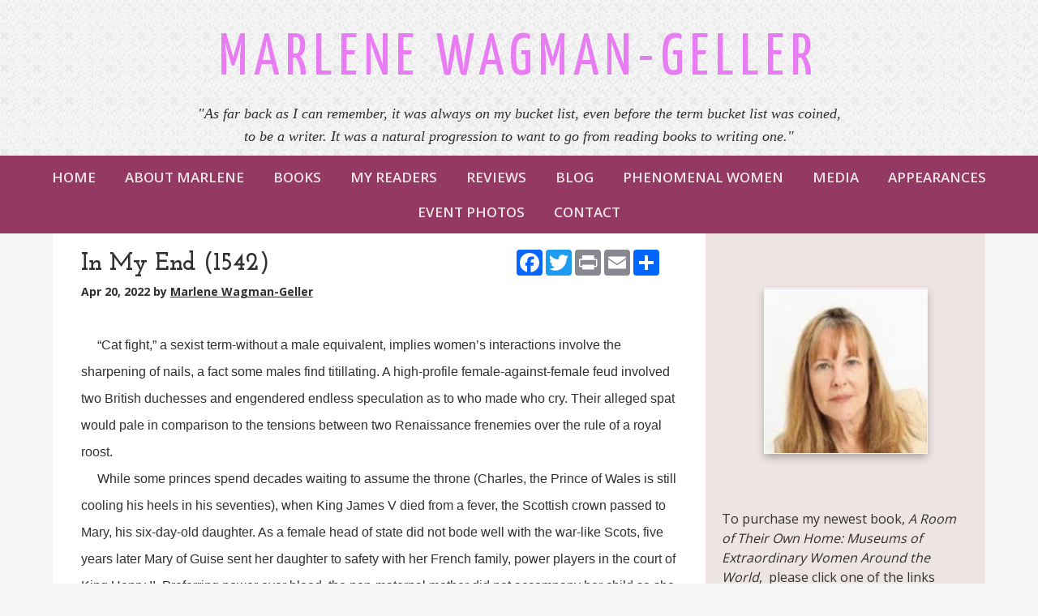

--- FILE ---
content_type: text/html; charset=UTF-8
request_url: https://marlenewagmangeller.com/blog/in-my-end-1542
body_size: 13505
content:
<!DOCTYPE html>
<html>
<head>
<meta charset="UTF-8" />
	<title>In My End (1542) - Marlene Wagman-Geller</title>
	<link href="https://fonts.googleapis.com/css?family=Oswald|Open+Sans:400,600,700,800" rel="stylesheet"> 
	<meta http-equiv="Content-Type" content="text/html; charset=utf-8" />
    <meta name="viewport" content="width=device-width, initial-scale=1">
	<base href="https://marlenewagmangeller.com/blog_article.php"><script  src="https://ajax.googleapis.com/ajax/libs/mootools/1.6.0/mootools.min.js"></script><script  type="text/javascript" src="js/mootools-more.js"></script>
		<script defer type="text/javascript" src="js/formcheck-en.js"></script>
		<script defer type="text/javascript" src="js/formcheck.js"></script>
		<script defer type="text/javascript" src="js/cafe.js"></script>
	<script defer src="/webassist/plugins/side_menu/menu.js"></script>
    <script>
	var doDebug = false;
		</script>

	

	

	<meta name="robots" content="index,follow" />
	<meta name="googlebot" content="index,follow" />
	<meta name="description" content="" />
	<meta name="keywords" content="" />
  <meta property="og:title" content="In My End (1542)" />
  <meta property="og:description" content="&nbsp;    &nbsp;&nbsp;&nbsp;&nbsp; &ldquo;Cat fight,&rdquo; a sexist term-without a male equivalent, implies women&rsquo;s interactions involve the sharpening of nails, a fact some males find titillating. A high-profile female-against-female feud involved two British duchesses and engendered endless" />
    <meta property="og:image" content="https://marlenewagmangeller.com/images/marlenewagmangeller/Mary-Queen-of-Scots-56459065-56aa24ee5f9b58b7d000fc28.jpeg" />
    <style>
    #blog_contents {
      margin-top: 15px;
    }
  </style>
	
	<link id="main-css" href="themes/marlenewagmangeller/violet 5/css/main.css?ts=1653701667" rel="stylesheet" /><script type="text/javascript">
  var _gaq = _gaq || [];
  _gaq.push(['_setAccount', 'UA-99971509-1']);
  _gaq.push(['_setDomainName', 'marlenewagmangeller.com']);
  _gaq.push(['_trackPageview']);


  (function() {
    var ga = document.createElement('script'); ga.type = 'text/javascript'; ga.async = true;
    ga.src = ('https:' == document.location.protocol ? 'https://ssl' : 'http://www') + '.google-analytics.com/ga.js';
    var s = document.getElementsByTagName('script')[0]; s.parentNode.insertBefore(ga, s);
  })();
</script>
<style type="text/css" media="screen">
#top-search { display: none !important; }
</style>
	<link rel="shortcut icon" href="/favicon.ico" />





<style>/* CSS Document */
#phoneMenu {
  display: none;
  padding: 5px 5px 0 0;
  text-align: center;
  cursor: pointer;
}

.removeLink {
  display: none;
  font-size: smaller;	
}

/*
Media Queries
---------------------------------------------------------------------------------------------------- */

@media only screen and (max-width: 1150px) {
	
	.main-container,
	.header,
	.main-navigation,
	.footer,
	.main-content {
		max-width: 1000px;
	}

/*	#sidebar {
		width: 250px;
	}

	#page {
		width: 635px;
	}*/

}

@media only screen and (max-width: 1000px) {
	
	.main-container,
	.header,
	.main-navigation,
	.footer,
	.main-content {
		max-width: 100%;
	}

/*  #sidebar {
    width: 235px;
  }

  #page {
    width: 605px;
  }*/

	.footer,
	.footer a {
		font-size: 13px;
	}

}

/*@media only screen and (max-width: 950px) {
  #sidebar {
    width: 215px;
  }

  #page {
    width: 575px;
  }
}

@media only screen and (max-width: 900px) {
  #sidebar {
    width: 200px;
  }

  #page {
    width: 540px;
  }
}*/

@media only screen and (max-width: 850px) {
	#ProductName, #prod_img {
		text-align: center;
	}
	.product-list-item   {
		text-align: center;
	}
	.product-list-item .WADAResultThumb {
		width: auto;
	}
	.main-container,	.header,
	.main-navigation,
	.footer,
	.main-content {
		overflow: hidden;
	}

	.title-area,
	.nav-wrapper {
		width: 100%;
		text-align: center;
	}

	h1.site-title {
		font-size: 50px;
	}

	img.alignleft,
	img.alignright {
		float: none;
		margin: 0 auto;
		display: block;
	}

	#sidebar {
		width: 100%;
		min-height: auto;
	}

	#page {
		width: 100%;
    border: none;
    padding: 20px;
	}

	.five-sixths,
	.four-sixths,
	.one-fourth,
	.one-half,
	.one-sixth,
	.one-third,
	.three-fourths,
	.three-sixths,
	.two-fourths,
	.two-sixths,
	.two-thirds {
		margin: 0;
		width: 100%;
	}

  .nav-wrapper {
    background-image: none;
  }
	
	.slicknav_menu {
		display:block;
	}

	.footer a {
		font-size: 14px;
	}

	.footer p {
		font-size: 14px;
		text-align: center;
	}

  .slicknav_menu .slicknav_icon {
    height: 0.875em;
    margin: 0.188em 0 0 0.438em;
    width: 1.125em;
    display: inline-block;
  }

  .slicknav_menu * {
      box-sizing: border-box;
  }

  .slicknav_menu .slicknav_icon-bar {
      border-radius: 1px;
      box-shadow: 0 1px 0 rgba(0, 0, 0, 0.25);
      clear: left;
      display: block;
      height: 0.125em;
      margin: 2px 3px 3px;
      width: 1.125em;
      background-color: #FFFFFF;
  }
  
  #phoneMenu {
    display: block; 
    clear: both;
  }

  #logo-wrapper .logo {
    float: none;
  }

  #logo-wrapper .logo img {
    box-sizing: border-box;
    max-width: 100%;
  }
  
  #logo-wrapper .logo {
    border-top: 1px solid #313131;
  }

  #logo-wrapper .logo img {
    margin-top: 0;
  }

  .home-box .info .details {
    margin-left: 0;
    clear: both;
  }

  .home-box .info .image {
    float: none;
    text-align: center;
    width: auto;
  }

  .home-box .info .details .description {
    clear: both;
  }

  #fma h1 {
    padding: 10px 0;
  }

  #header .logo {
    float: none;
  text-align: center;
  }

  #header-logo {
    max-width:100%;
    height: auto;
    box-sizing: border-box;  
  }

  #info-content {
    max-width: 100%;
    box-sizing: border-box; 
  }

  #top-search {
    position: relative;  
    clear: both;
    width: auto;
  }
 
  .product-list-item .button, .product-grid-item .button, .button, input[type="submit"], .entry-content .button {
    width:100%;
    box-sizing: border-box;
    margin-left: 0 !important;
    text-align: center;
    margin-bottom: 10px;
  }
  
  #header-wrapper {
    padding: 10px;
  }

  .removeLink {
    display: block !important;  
  }

  .fc-tbx .err {
    float: left;
    white-space: nowrap;
  }

  .split-column div{
    float: none !important;
    width: 100% !important;
  }

  fieldset p label {
    float: none;
  }

  fieldset p {
    line-height: 20px;
    padding-left: 10px;
  }

  fieldset p.no-label {
    line-height: 20px;
    margin-left: 0;
  }

  fieldset p span {
    margin-left: 0;
  }

  fieldset input[type="text"], fieldset input[type="password"], fieldset textarea, .field {
    width: 95%;
  }

  .product-details .details .options {
    margin-left: 5px !important;
    margin-right: 5px !important;
    overflow: visible;
    padding: 0;
    clear:both;
  }

  .product-details .details > div {
    margin-left:20px;
  }
  
  body.cart .links .button {
    margin-left: 0;
    width: 100%;
  }

  .cart-display th.name {
    display:none;
  }

  .cart-display .price {
    display:none;
  }

  .cart-display .quantity {
    display:none;
  }

  .cart-display .remove {
    display:none;
  }

  .product-list-item {
    text-align:center;
  }

  .product-list-item .details {
    margin-left: 0;
  }

  .product-list-item .image {
    float: none;
    width: 100%;
  }
  .cart-display .name h3 {
    width: auto;
  }

  #WA_Store_Cart_Clear_100 {
    display:none;  
  }

  #WA_Store_Cart_Update_100 {
    display:none;  
  }

  .cart-coupon .links {
    float: none;
  }

  .cart-checkout input {
    float: none;
    width: 100%;
  }

  body.checkout .button, body.confirm .button {
    float: none;
    width: 100%;
  }
  
  #content-wrapper {
    overflow: visible;
    width: 100%;
    padding-bottom: 10px;
  }

  .content, #content {
    width: 100%;
    padding:0;
    margin:0;
  }

  #top {
    border-radius:0;
    margin:0;
    padding:0;
    height: auto;
  }

  #top-wrapper {
    height: auto;
  }

  #featured-box .image , #popular-box .image  {
    text-align: center;
    float: none;
  }

  #page{
    margin-left:0 !important;
  }

  #footer {
    padding: 0;
  }

  .split-home .column-one {
    float: left;
    width: 100%;
  }

  .split-home .column-two {
    float: left;
    width: 100%;
  }

  .product-grid-item {
    border-bottom: 1px solid #F5F5F5;
    margin: 20px!important;
    text-align: center;
    width: 95%;
    padding: 20px 0;
  }

  #top-menu {
    float: none;
    display: none;
    width: 100%;  
    text-align: left;
    margin: 0;
    padding:0;
    height: auto;
    position: relative;
  }

  #top-menu ul {
    padding:0;
    width: 100%;
    margin: 10px 0 0;
  }

  #top-menu a {
    width: 100%;  
    padding: 0;
    margin: 0;
  }

  #top-menu li {
    width: 100%;  
    text-align: center;
    margin: 0;
    float:none;
    box-sizing: border-box;
    padding: 10px;
  }

  #top-menu li ul {
    display: none;
  }

  #top-menu li:hover > ul {
    display: block;
    position: relative;
  }

  #top-menu li li:hover > ul {
    display: block;
    left: auto;
    top: auto;
  }

  #top-menu li a {
    border-radius: 0;
    width: 100%;
    box-sizing: border-box;
    border: 0;
    color: #EFE4E4;
  }

  #top-menu li:hover > ul a {
    width:100%;
    border-radius: 0;
    margin: 0;
    padding: 0;
  }

  #top-menu li.top {
    height: auto;
    margin: 0;
    padding: 0;
  }

  #top-menu li:hover li.first:before {
    display:none;
  }

  #top-menu ul a:hover {
    color: #FFFFFF;
  }

  #top-wrapper-gradient {
    height: auto;
  }

  .product-details .details > div {
    margin-left: 10px;
    float:none !important;
    margin-right: 10px;
  }

  .product-details .details .image {
    box-sizing: border-box;
    max-width: 100%;
  }

  .product-details .details .image img {
    box-sizing: border-box;
    max-width: 100%;
  }

  .zoomer-wrapper-big {
  display:none;
  }

  .zoomer-wrapper {
    max-width: 100%;
    height: auto;
    box-sizing: border-box;
  }

}

/*@media only screen and (max-width: 550px) {
  #page {
    width: 90%;
  }
}*/

@media only screen and (max-width: 850px) {

  #ProductName, #prod_img {
    text-align: center;
  }
  .product-list-item   {
    text-align: center;
  }
  .product-list-item .WADAResultThumb {
    width: auto;
  }

}

@media only screen and (max-width: 420px) {
  .mobile {
  display:block;
  }
  .cart-display th {
  line-height: 6px;
  }
  table .cart-header th {
    padding: 0;
  }
  .cart-display .total {
  display:none;
  }
  table .cart-header th:nth-child(2) {
    border-radius:0 10px 10px 0;
  }

}</style>
</head>
<body>

<div class="header-wrapper logo-text">
	
	<div class="header">
		<div class="title-area">
				<h1 class="site-title"><a href="/" >Marlene Wagman-Geller</a></h1>
				<div style="text-align: center;"><span style="font-size:18px;"><span style="font-family:Georgia,serif;"><em>&quot;As far back as I can remember, it was always on my bucket list, even before the term bucket list was coined,<br />
to be a writer. It was a natural progression to want to go from reading books to writing one.&quot;</em></span></span></div>

		</div><!--End .title-area div-->
	</div> <!--End .header div-->
</div><!--End .header-wrapper div-->

<div class="nav-wrapper">
	<div class="main-navigation">
		<nav role="navigation" itemscope="itemscope" itemtype="http://schema.org/SiteNavigationElement">
	        <div id="phoneMenu" class="slicknav_menu"><span class="slicknav_menutxt">MENU</span><span class="slicknav_icon"><span class="slicknav_icon-bar"></span><span class="slicknav_icon-bar"></span><span class="slicknav_icon-bar"></span></span></div>
			<html>
<head></head>
<body>
<ul id="top-menu"><li class="first"><a href="/" rel="" target="">Home</a></li><li ><a href="/author" rel="" target="_self">About Marlene</a></li><li ><a href="/books" rel="" target="_self">Books</a></li><li ><a href="/my-readers" rel="" target="_self">My Readers</a></li><li ><a href="/reviews" rel="" target="_self">Reviews</a></li><li ><a href="/blog" rel="" target="_self">Blog</a></li><li ><a href="/phenomenal-women" rel="" target="_self">Phenomenal Women</a></li><li ><a href="/press" rel="" target="_self">Media</a></li><li ><a href="/appearances" rel="" target="_self">Appearances</a></li><li ><a href="/event-photos" rel="" target="_self">Event Photos</a></li><li ><a href="../plugins/top_menu/contact" rel="external" target="_self">Contact</a><ul><li class="first"><a href="/contact" rel="" target="_self">Contact Me</a></li><li ><a href="/sign-up-for-email" rel="" target="_self">Sign up for Email List</a></li></ul></li></ul></body>
</html>
		</nav>
	</div> <!--End .main-navigation div-->
</div><!--End .nav-wrapper div-->

<html>
<head>
</head>
<body>
	<div id="top-search">
		<form id="top-search-form" method="get" action="../../products" >
			<span class="search-input-field"><input type="text" name="keyword" id="top-search-query" value="" placeholder="Search..." /></span>
			<span class="search-input"><input name="Search" type="submit" value="Search" id="top-search-submit" alt="Search" class="button" /></span>
			<input name="Search" type="hidden" value="1" />
		</form>
	</div>
</body>
</html>

<div class="main-container">

<!-- promotions top -->
<html>
<head>
	
</head>
<body>
	</body>
</html>


<div id="content-wrapper">
	<div id="content" class="content">
		<div id="page">
			
			<div style="float:right; white-space:nowrap; min-width:200px;">
			<!-- AddThis Button BEGIN -->
			<!-- <div class="addthis_toolbox addthis_default_style addthis_32x32_style" style="display:inline-block; white-space:nowrap; min-width:180px;">
				<a class="addthis_button_preferred_1"></a>
				<a class="addthis_button_preferred_2"></a>
				<a class="addthis_button_preferred_3"></a>
				<a class="addthis_button_preferred_4"></a>
				<a class="addthis_button_compact"></a>
			</div> -->
			<!--  -->
			<!-- AddThis Button END -->
			<div class="a2a_kit a2a_kit_size_32 a2a_default_style" style="display:inline-block; white-space:nowrap;">
				<a class="a2a_button_facebook"></a>
				<a class="a2a_button_twitter"></a>
				<a class="a2a_button_print"></a>
				<a class="a2a_button_email"></a>
				<a class="a2a_dd" href="https://www.addtoany.com/share"></a>
			</div>
			<script async src="https://static.addtoany.com/menu/page.js"></script>
		</div>
	<div id="full_blog">
    <div id="blog_wrapper">
		<h2>In My End (1542)</h2>
      		<div id="blog_by"><span id="blog_date">Apr 20, 2022 </span>by <a href="/author/marlene-wagman-geller">Marlene  Wagman-Geller</a>		</div>
    		<div id="blog_contents"><p align="center" style="text-align:center; margin:0in">&nbsp;</p>

<p style="margin:0in"><span style="font-size:12pt"><span style="line-height:200%"><span style="font-family:Calibri,sans-serif">&nbsp;&nbsp;&nbsp;&nbsp; &ldquo;Cat fight,&rdquo; a sexist term-without a male equivalent, implies women&rsquo;s interactions involve the sharpening of nails, a fact some males find titillating. A high-profile female-against-female feud involved two British duchesses and engendered endless speculation as to who made who cry. Their alleged spat would pale in comparison to the tensions between two Renaissance frenemies over the rule of a royal roost. </span></span></span></p>

<p style="margin:0in"><span style="font-size:12pt"><span style="line-height:200%"><span style="font-family:Calibri,sans-serif">&nbsp;&nbsp;&nbsp;&nbsp; While some princes spend decades waiting to assume the throne (Charles, the Prince of Wales is still cooling his heels in his seventies), when King James V died from a fever, the Scottish crown passed to Mary, his six-day-old daughter. As a female head of state did not bode well with the war-like Scots, five years later Mary of Guise sent her daughter to safety with her French family, power players in the court of King Henry II. Preferring power over blood, the non-maternal mother did not accompany her child so she could rule as regent. The young Queen, more Francophile than Scot, grew up to be a five-foot eleven-inch beauty with titian hair and amber eyes. The court referred to her as la plus parfait,&rdquo; &ldquo;the most perfect.&rdquo; </span></span></span></p>

<p style="margin:0in"><span style="font-size:12pt"><span style="line-height:200%"><span style="font-family:Calibri,sans-serif">&nbsp;&nbsp;&nbsp;&nbsp;&nbsp; Throughout her childhood, Mary&rsquo;s companion was the Dauphin-the future Francis II- who she wed when they were teenagers. The marriage made her the possessor of the Scotch and French throne; however, it was her claim to a third that would result in the shadow that stalked her life. Always sickly-the reason why their marriage was likely not consummated-Francis passed away from an ear affection two years later.&nbsp;<img alt="" height="112" src="/images/marlenewagmangeller/Mary-Queen-of-Scots-56459065-56aa24ee5f9b58b7d000fc28.jpeg" style="float:right" width="200" /></span></span></span></p>

<p style="margin:0in"><span style="font-size:12pt"><span style="line-height:200%"><span style="font-family:Calibri,sans-serif">&nbsp;&nbsp;&nbsp;&nbsp;&nbsp;&nbsp; Mary left her luxurious life as the dowager queen of France and returned to Scotland, a daunting prospect for a Roman Catholic in a predominately Protestant country; she vowed to implement religious tolerance. &nbsp;The Scottish lords, to their great displeasure, discovered the Frenchified young woman was not a marionette whose strings they could manipulate. James, her half-brother, organized a coup to topple her from the throne; Mary issued him a pardon. Beset by enemies, Mary lamented, &ldquo;I am their queen and so they call me, but they use me not so.&rdquo; </span></span></span></p>

<p style="margin:0in"><span style="font-size:12pt"><span style="line-height:200%"><span style="font-family:Calibri,sans-serif">&nbsp;&nbsp;&nbsp;&nbsp;&nbsp;&nbsp; In Victor Hugo&rsquo;s <i>Les Miserables</i>, Inspector Javert is the implacable nemesis of Jean Valjean; the foe who darkened Mary&rsquo;s days was her non-kissing cousin, Elizabeth I of Britain. Had circumstances been different, given their commonalities, they could have been friends. The queens reigned over a patriarchal society who encountered detractors such as John Knox, the Calvinist preacher who wrote <i>The First Blast of the</i> <i>Trumpet Against the Monstrous Regiment of Women.</i> A shared relative was Henry VIII, the king with the penchant for divorces and decapitations, and their crowns sat atop flaming red hair. The cousins were also fastidious regarding their complexions. In order to cover up her smallpox scars, Elizabeth favored white chalk-like makeup made of vinegar and lead, while Mary&rsquo;s cosmetic consisted of white wine. The bluebloods dressed for excess; the British monarch took four hours a day to ready her wardrobe. Understanding that their subjects expected pomp, Mary travelled in a flotilla of twelve ships; one carried her adored four ladies-in-waiting, (all named Mary). Another ship held her maids, grooms, cooks, and servants. The remaining ships bore the Queen&rsquo;s possessions such as her extensive array of gowns, jewelry, pets, and furniture (including forty-five beds). </span></span></span></p>

<p style="margin:0in"><span style="font-size:12pt"><span style="line-height:200%"><span style="font-family:Calibri,sans-serif">&nbsp;&nbsp;&nbsp;&nbsp;&nbsp; Although Mary possessed several sterling traits, she shared the fatal flaw of ambition with fellow Scottish royalty, Macbeth. Not content with wielding the scepter of Scotland, Mary coveted the English throne. Her justification: Henry VIII had divorced his first wife to wed Anne Boleyn, Elizabeth&rsquo;s mother, a union not sanctified by the pope, and thus their illegitimate daughter was merely a pretender to the throne. Roman Catholics shared her opinion, and as Elizabeth&rsquo;s fears for her crown grew, so did her animosity for her cousin. Although their paths were strewn with landmines, for the sake of an alliance between their two kingdoms, they maintained a cordial relationship. In a letter to Elizabeth, Mary wrote, &ldquo;In one isle, of one language, the nearest kinswomen that each other had.&rdquo; In a return missive, Elizabeth signed her letter, &ldquo;a dear sister and a faithful friend.&rdquo; </span></span></span></p>

<p style="margin:0in"><span style="font-size:12pt"><span style="line-height:200%"><span style="font-family:Calibri,sans-serif">&nbsp;&nbsp;&nbsp;&nbsp;&nbsp;&nbsp; Religion was not the only factor that set the two powerhouses apart. Elizabeth, determined to reign as queen bee, became known as the Virgin Queen due to her single status. She believed that as soon as the ink dried on the marriage contract, royal consorts tended to usurp power. Instead, she embarked on covert love affairs. In contrast, Mary&rsquo;s heart ruled her head, and she longed for physical and romantic intimacy that, as a devout Catholic, could only be achieved through church sanctioned unions. As she told Elizabeth&rsquo;s ambassador prior to her 1565 wedding to her cousin, Henry Stuart, Lord Darnley, &ldquo;Not to marry, you know it cannot be for me.&rdquo; Besotted, Mary described Henry as &ldquo;the lustiest and best proportioned man.&rdquo; Tragically, Henry&rsquo;s physical proportion did not equate to his moral ones, as he possessed a violent temper and indulged in alcohol and adultery. Although the couple had decided to reign as equals, Henry demanded that his wife serve as his subordinate. British ambassador Thomas Randolph stated, &ldquo;I know for certain that this Queen repenteth her marriage: that she hateth him and all his kin.&rdquo; One of Henry&rsquo;s conquests was Mary&rsquo;s Italian secretary, David Rizzio. Believing the court&rsquo;s rumor that Rizzio had shared Mary&rsquo;s bed- in a fit of jealousy over his wife or lover&rsquo;s infidelity- Henry and several armed noblemen stabbed him fifty-six times. The six-month pregnant Mary watched the horror unfold as guns aimed at her prevented her from summoning help. Later that year, Mary gave birth to James, the heir to the Scottish and British thrones. She chose Elizabeth I as her son&rsquo;s godmother. Upon the death of his mother and godmother, James inherited both their thrones.&nbsp; </span></span></span></p>

<p style="margin:0in"><span style="font-size:12pt"><span style="line-height:200%"><span style="font-family:Calibri,sans-serif">&nbsp;&nbsp;&nbsp;&nbsp;&nbsp;&nbsp; As the birth of James had secured the royal succession, some men felt Henry had outlived his usefulness. Accordingly, they planted gunpowder in his Edinburgh home where Henry was convalescing from an illness. Dressed in his nightshirt, Henry managed to escape into an orchard, evading the blast, though he could not escape strangulation. James Hepburn, the Earl of Bothwell, Mary&rsquo;s closest confidant, stood trial for the murder. Although acquitted, many were convinced that Bothwell and Mary were complicit in the crime. </span></span></span></p>

<p style="margin:0in"><span style="font-size:12pt"><span style="line-height:200%"><span style="font-family:Calibri,sans-serif">&nbsp;&nbsp;&nbsp;&nbsp;&nbsp; Shortly afterwards, on her way to Edinburgh, the queen encountered Bothwell, accompanied by 800 men, who warned her of unrest in the city and offered her protection. Protection amounted to abduction as Bothwell kept Mary as his hostage and forced himself upon her. Pregnant, unwilling to give birth outside wedlock, Mary agreed to his demand of marriage. The diplomat, Nicholas Throckmorton, described him, &ldquo;He was a vainglorious, rash and hazardous young man.&rdquo; As with his predecessor, Bothwell had a penchant for violence. In his wife&rsquo;s presence, he beat one of her servants to death. He also had a proclivity for power. Mary later wrote of her third husband, &ldquo;We cannot dissemble that he has used us otherwise than we would have wished or yet have deserved at his hand.&rdquo; She ended up miscarrying, purportedly twins. The Scots did not take kindly to their queen remarrying mere months after she had become a widow. As a result, John Knox pronounced her promiscuous. Rebellious Scottish nobles captured the newlyweds at the Battle of Carberry Hill; the victors exiled Bothwell, imprisoned the queen in the island of Loch Leven, and forced her to abdicate her throne in favor of her one-year-old-son. Bothwell fled to Denmark where he died behind bars eleven years later.&nbsp; Supporters restored Mary to power; however, upon their defeat, the deposed queen fled to England to plead for mercy. Astonished that her enemy had landed in her domain, Elizabeth did not meet with her-the cousins never had a face-to-face encounter- and refused to help Mary recapture her lost kingdom. Instead, although Elizabeth lacked jurisdiction over the foreign royal, she placed Mary under house arrest for eighteen years. During captivity in her gilded cage of a castle, Elizabeth allowed Mary clothes and furniture from Paris and the company of her pets. Devoid of purpose and passion, Mary wasted away. Ill and despondent, the former queen lamented, &ldquo;I am no longer who I once was.&rdquo; </span></span></span></p>

<p style="margin:0in"><span style="font-size:12pt"><span style="line-height:200%"><span style="font-family:Calibri,sans-serif">&nbsp;&nbsp;&nbsp;&nbsp;&nbsp; Fearing a Catholic uprising was brewing to free Mary and steal her crown, Elizabeth wrote a last letter to her rival ruler, &ldquo;It ages me to bear such a burden, ordering to death the only other woman who knows what it means to rule as a queen in this land.&rdquo; </span></span></span></p>

<p style="margin:0in"><span style="font-size:12pt"><span style="line-height:200%"><span style="font-family:Calibri,sans-serif">&nbsp;&nbsp;&nbsp;&nbsp; In 1587, in the Great Hall of Fotheringhay Castle, Mary knelt and thanked her executioner with the words, &ldquo;You will do me much good in withdrawing me from this world, out of which I am very glad to go.&rdquo;&nbsp; With regal bearing, Mary approached the makeshift scaffold and cast off her black gown to reveal a red dress underneath-the shade of martyrdom. After several attempts to sever the queen&rsquo;s head, the hooded axman held it aloft, a warning to anyone thinking of locking horns with Elizabeth Tudor.&nbsp; As the spectators recoiled in shock, the hangman dropped his gory souvenir, and he was left holding a red wig. Geddon, Mary&rsquo;s Skye terrier, emerged from where it had been hiding in her dress and refused to leave her side. The words Mary had once embroidered on her pillow explained why she did not fear death, &ldquo;In my </span></span></span></p>

<p style="margin:0in"><span style="font-size:12pt"><span style="font-family:Calibri,sans-serif">end is my beginning.&rdquo;</span></span></p>

<p style="margin:0in">&nbsp;</p>
</div>
		<div id="blog_navigation">
      <span class="blog_page"><a class="button" href="/blog/till-i-die-1847">Prev</a></span>
         <span class="blog_page"><a class="button" href="/blog/ethereal-blue-light-opened-in-1967">Next</a></span>
   		</div>
    </div>
</div>

		<div style="float:right; white-space:nowrap; min-width:180px;">
		<!-- AddThis Button BEGIN -->
		<div class="addthis_toolbox addthis_default_style addthis_32x32_style" style="display:inline-block; white-space:nowrap; min-width:180px;">
		<a class="addthis_button_preferred_1"></a>
		<a class="addthis_button_preferred_2"></a>
		<a class="addthis_button_preferred_3"></a>
		<a class="addthis_button_preferred_4"></a>
		<a class="addthis_button_compact"></a>
		</div>
		<!-- AddThis Button END -->
	</div>

	
		</div>
		<div id="sidebar">
			

			
			<html>
<head>
	<script defer src="/webassist/plugins/side_menu/menu.js"></script>
    <script>
	var doDebug = false;
		</script>
</head>
<body>
<br />
&nbsp;			<a href="/author/marlene-wagman-geller"><img class="aligncenter border-image" src="../../images/marlenewagmangeller/authors/Screen%20Shot%202019-03-25%20at%2010.23.32%20AM.png"  width="200"></a>

		<div id="addthis_wrapper" style="display:block; text-align:center;">
				<!-- AddThis Button BEGIN -->
			<!-- <div class="addthis_toolbox addthis_default_style addthis_32x32_style" style="display:inline-block; white-space:nowrap;">
				<a class="addthis_button_preferred_1"></a>
				<a class="addthis_button_preferred_2"></a>
				<a class="addthis_button_preferred_3"></a>
				<a class="addthis_button_preferred_4"></a>
				<a class="addthis_button_compact"></a>
			</div>
							<script type="text/javascript">var addthis_config = {"data_track_clickback":true};</script>
				<script type="text/javascript" src="https://s7.addthis.com/js/250/addthis_widget.js#pubid=ra-4ddda5844aa86cad"></script>
				<script>
				addthis.addEventListener('addthis.ready',  function() {
				  	setTimeout('document.id("addthis_wrapper").style.display = "block"',3000);
				});
				</script>
			 -->
			<!-- AddThis Button END -->
		<!-- AddToAny BEGIN -->
		<div class="a2a_kit a2a_kit_size_32 a2a_default_style" style="display:inline-block; white-space:nowrap;">
			<a class="a2a_button_facebook">
				<span class="sr-only">Share on Facebook</span>
			</a>
			<a class="a2a_button_x">
				<span class="sr-only">Share on X</span>
			</a>
			<a class="a2a_button_print">
				<span class="sr-only">Print page</span>
			</a>
			<a class="a2a_button_email">
				<span class="sr-only">Email a link to this page</span>
			</a>
			<a class="a2a_button_threads">
				<span class="sr-only">Share on Threads</span>
			</a>
			<a class="a2a_dd" href="https://www.addtoany.com/share">
				<span class="sr-only">More sharing options</span>
			</a>
		</div>
		<script async src="https://static.addtoany.com/menu/page.js"></script>
	<!-- AddToAny END -->
</div>
	<div id="featured-side" >
<p>To purchase my newest&nbsp;book,&nbsp;<em>A Room of Their Own Home: Museums of Extraordinary Women Around the World</em>,&nbsp; please click one of the links below.</p>

<ul>
	<li>Amazon.com:&nbsp;<a data-saferedirecturl="https://www.google.com/url?q=https://www.amazon.com/Room-Their-Own-Museums-Extraordinary/dp/1684815223/ref%3Dsr_1_3?crid%3D116YTZ2SRCJ3I%26dib%3DeyJ2IjoiMSJ9.[base64].r8hf9O6_qH6VFg8wbp-ZSD7urX49JBVRzLB-PVi-ehA%26dib_tag%3Dse%26keywords%3Da%2Broom%2Bof%2Btheir%2Bown%26qid%3D1719858974%26sprefix%3Da%2Broom%2Bof%2Btheir%2Bown%252Caps%252C103%26sr%3D8-3&amp;source=gmail&amp;ust=1719951484208000&amp;usg=AOvVaw0ydUu4vn6iKdYLOh6fLOKJ" href="https://www.amazon.com/Room-Their-Own-Museums-Extraordinary/dp/1684815223/ref=sr_1_3?crid=116YTZ2SRCJ3I&amp;dib=eyJ2IjoiMSJ9.[base64].r8hf9O6_qH6VFg8wbp-ZSD7urX49JBVRzLB-PVi-ehA&amp;dib_tag=se&amp;keywords=a+room+of+their+own&amp;qid=1719858974&amp;sprefix=a+room+of+their+own%2Caps%2C103&amp;sr=8-3" id="m_4186804694615598315OWA681c912c-f6a7-bffd-9e8f-c78c4be15621" jslog="32272; 1:WyIjdGhyZWFkLWY6MTgwMzQwOTA0MjYyNDE2NDUwOHxtc2ctZjoxODAzNDA5MDQyNjI0MTY0NTA4Il0.; 4:WyIjbXNnLWY6MTgwMzQwOTA0MjYyNDE2NDUwOCJd" rel="noopener noreferrer" target="_blank">amazon.com</a></li>
	<li>IndiePubs:&nbsp;<a data-saferedirecturl="https://www.google.com/url?q=https://indiepubs.com/products/a-room-of-their-own/&amp;source=gmail&amp;ust=1719951484208000&amp;usg=AOvVaw18UQK-eOns2U61jV0m8I5X" href="https://indiepubs.com/products/a-room-of-their-own/" id="m_4186804694615598315OWAaea8c08e-43b6-dd0f-f671-b0b94b990dea" rel="noopener noreferrer" target="_blank">indiepubs.com</a></li>
	<li>Bookshop:&nbsp;<a data-saferedirecturl="https://www.google.com/url?q=https://bookshop.org/p/books/a-room-of-their-own-home-museums-of-extraordinary-women-around-the-world-marlene-wagman-geller/20598218?ean%3D9781684815227&amp;source=gmail&amp;ust=1719951484208000&amp;usg=AOvVaw2sxAnclEHLnuGE59iu7h7A" href="https://bookshop.org/p/books/a-room-of-their-own-home-museums-of-extraordinary-women-around-the-world-marlene-wagman-geller/20598218?ean=9781684815227" id="m_4186804694615598315OWA79fad67e-2394-fbfb-85c7-700859ccc0bc" rel="noopener noreferrer" target="_blank">bookshop.org</a></li>
	<li><a data-saferedirecturl="https://www.google.com/url?q=http://amazon.co.uk/&amp;source=gmail&amp;ust=1719951484208000&amp;usg=AOvVaw044e4nlwHJGOZUfWr0AD-6" href="http://amazon.co.uk/" id="m_4186804694615598315OWA8c69de00-8bbb-8869-ae58-dd6f48b8c024" rel="noopener noreferrer" target="_blank">Amazon.co.uk</a>:&nbsp;<a data-saferedirecturl="https://www.google.com/url?q=https://www.amazon.co.uk/Room-Their-Own-Extraordinary-Historic-ebook/dp/B0CXRDJMPY/ref%3Dsr_1_3?crid%3D25HEHTWSHAW5I%26dib%3DeyJ2IjoiMSJ9.[base64].52bn-HxdDA1EvAro1b02LabbqG3TJ_-x3lBVDxY8rp8%26dib_tag%3Dse%26keywords%3Da%2Broom%2Bof%2Btheir%2Bown%26qid%3D1719859112%26sprefix%3Da%2Broom%2Bof%2Btheir%2Bown%252Caps%252C199%26sr%3D8-3&amp;source=gmail&amp;ust=1719951484208000&amp;usg=AOvVaw3hRWd9E_Zk-QWyPC1KSRcB" href="https://www.amazon.co.uk/Room-Their-Own-Extraordinary-Historic-ebook/dp/B0CXRDJMPY/ref=sr_1_3?crid=25HEHTWSHAW5I&amp;dib=eyJ2IjoiMSJ9.[base64].52bn-HxdDA1EvAro1b02LabbqG3TJ_-x3lBVDxY8rp8&amp;dib_tag=se&amp;keywords=a+room+of+their+own&amp;qid=1719859112&amp;sprefix=a+room+of+their+own%2Caps%2C199&amp;sr=8-3" id="m_4186804694615598315OWA2373021b-6db0-60d4-adf4-ad33bda86428" rel="noopener noreferrer" target="_blank">amazon.co.uk</a></li>
	<li>Amazon.ca:&nbsp;<a data-saferedirecturl="https://www.google.com/url?q=https://www.amazon.ca/Room-Their-Own-Museums-Extraordinary/dp/1684815223/ref%3Dsr_1_4?crid%3D1E7U3J3ZO4WPF%26dib%3DeyJ2IjoiMSJ9.[base64].Dj530TgVvEkwvx2dirBmVdS4xcWEwN_y1xwSB1nViT4%26dib_tag%3Dse%26keywords%3Da%2Broom%2Bof%2Btheir%2Bown%26qid%3D1719859038%26sprefix%3Da%2Broom%2Bof%2Btheir%2Bown%252Caps%252C99%26sr%3D8-4&amp;source=gmail&amp;ust=1719951484208000&amp;usg=AOvVaw1v_1-xo1fffIEVKPw5_MmL" href="https://www.amazon.ca/Room-Their-Own-Museums-Extraordinary/dp/1684815223/ref=sr_1_4?crid=1E7U3J3ZO4WPF&amp;dib=eyJ2IjoiMSJ9.[base64].Dj530TgVvEkwvx2dirBmVdS4xcWEwN_y1xwSB1nViT4&amp;dib_tag=se&amp;keywords=a+room+of+their+own&amp;qid=1719859038&amp;sprefix=a+room+of+their+own%2Caps%2C99&amp;sr=8-4" id="m_4186804694615598315OWA0c57e3dd-71f4-341e-21f3-45d403abf273" rel="noopener noreferrer" target="_blank">amazon.ca</a></li>
	<li>B&amp;N:&nbsp;<a data-saferedirecturl="https://www.google.com/url?q=https://www.barnesandnoble.com/w/a-room-of-their-own-marlene-wagman-geller/1144049466?ean%3D9781684815227&amp;source=gmail&amp;ust=1719951484208000&amp;usg=AOvVaw3VDeMLL5oycIvNGWOtFKSv" href="https://www.barnesandnoble.com/w/a-room-of-their-own-marlene-wagman-geller/1144049466?ean=9781684815227" id="m_4186804694615598315OWA0018c19f-e69d-fcaa-fc94-85049ca06c75" rel="noopener noreferrer" target="_blank">b&amp;n.com</a></li>
	<li>Chapters Indigo (CA):&nbsp;<a data-saferedirecturl="https://www.google.com/url?q=https://www.indigo.ca/en-ca/a-room-of-their-own-home-museums-of-extraordinary-women-around-the-world-women-history-book-of-museums-historic-homes-of-famous-women-feminist-history-tourbook-home-museums-to-visit/9781684815227.html&amp;source=gmail&amp;ust=1719951484208000&amp;usg=AOvVaw097MJo1IUU5VJLNVJQ68ug" href="https://www.indigo.ca/en-ca/a-room-of-their-own-home-museums-of-extraordinary-women-around-the-world-women-history-book-of-museums-historic-homes-of-famous-women-feminist-history-tourbook-home-museums-to-visit/9781684815227.html" id="m_4186804694615598315OWA6841f04d-e658-d1ba-959c-5130fc6e1128" rel="noopener noreferrer" target="_blank">indigo.com</a></li>
</ul>
		<div class="info">
							<div class="image">
										<a href="/product/a-room-of-their-own-home-museums-of-extraordinary-women-around-the-world">
<img rel="/var/www/vhosts/pubsitepro.com/httpdocs/images/marlenewagmangeller/site/products/Cover.jpg" src="../../images/marlenewagmangeller/site/products/Cover.jpg" title="A Room of Their Own" width="200"  alt="Marlene Wagman-Geller" />
</a>
				</div>
						<h3 class="name"><a href="/product/a-room-of-their-own-home-museums-of-extraordinary-women-around-the-world">A Room of Their Own: Home Museums of Extraordinary Women Around the World</a></h3>
			<div class="details" >
							</div>
		</div>
	</div>
<h3>Recent Blogs</h3>
<ul id="blog-side-menu" class="blog-menu side-menu">
	<li><a href="../blog/polish-pandora-box-my-sabbath-candles-talisman">Polish Pandora Box: My Sabbath Candles Talisman</a></li>
	<li><a href="../blog/mumtaz-mahal-1850">MUMTAZ MAHAL (1850)</a></li>
	<li><a href="../blog/a-nobelnobel-woman">A Nobel/Nobel Woman</a></li>
	<li><a href="../blog/the-titaness">The Titaness</a></li>
	<li><a href="../blog/fearless">Fearless</a></li>
</ul><div><a href="https://marlenewagmangeller.com/sign-up-for-email"><img alt="" height="750" src="/images/marlenewagmangeller/2%20copy.png" style="border-style: solid; border-width: 4px;" width="750" /></a></div>
<span aria-label=" image widget" contenteditable="false" role="region" tabindex="-1"><span title="Click and drag to resize">​</span></span></body>
</html>

			
		</div>
	</div>
</div>

</div> <!--End .main-container div-->

<div class="footer-wrapper">

	<div class="footer">
	<div class="one-third first">
		<div class="copyright">
			<p>Copyright © <script> document.write(new Date().getFullYear()) </script> Marlene Wagman-Geller.</p>
		</div><!--End .copyright div-->
	</div><!--End .one-third.first div-->

	<div class="two-thirds">
<html>
<head></head>
<body>
<ul>
	</ul>
</body>
</html>
	</div><!--End .two-thirds.first div-->

</div><!--End .footer div-->

</div><!--End .footer-wrapper div-->



<script  src="https://ajax.googleapis.com/ajax/libs/jquery/3.2.1/jquery.min.js"></script>
<script  src="https://ajax.googleapis.com/ajax/libs/jqueryui/1.12.1/jquery-ui.min.js"></script>
<script type="text/javascript" src="//downloads.mailchimp.com/js/signup-forms/popup/unique-methods/embed.js" data-dojo-config="usePlainJson: true, isDebug: false"></script><script type="text/javascript">window.dojoRequire(["mojo/signup-forms/Loader"], function(L) { L.start({"baseUrl":"mc.us20.list-manage.com","uuid":"b50d0e015f377495737b1828c","lid":"1eb78168ee","uniqueMethods":true}) })</script><div style="position:relative" >
<div id="by_container">
  <div id="by_block"></div>
  <div id="by_text" style="position:absolute;"><a target="_blank" href="http://pub-site.com">Created with Pub Site</a></div>
  <div id="by_text" style="visibility:hidden;">Created with Pub Site</div>
</div>
</div>
<script>
	var currency_symbol = "$";
</script>
<link href="https://fonts.googleapis.com/css?family=Droid+Sans:regular,bold&subset=latin" rel="stylesheet" type="text/css" />
<link href="https://fonts.googleapis.com/css?family=Arvo:regular,italic,bold,bolditalic" rel="stylesheet" type="text/css" />
<link href="https://fonts.googleapis.com/css?family=Droid+Serif:regular,italic,bold,bolditalic" rel="stylesheet" type="text/css" />
<link href="https://fonts.googleapis.com/css?family=Tangerine:regular,bold" rel="stylesheet" type="text/css" />
<link href="https://fonts.googleapis.com/css?family=Lobster" rel="stylesheet" type="text/css" />
<link href="https://fonts.googleapis.com/css?family=Josefin+Slab:regular,regularitalic,bold,bolditalic" rel="stylesheet" type="text/css" />
<link href="https://fonts.googleapis.com/css?family=Yanone+Kaffeesatz:extralight,light,regular,bold" rel="stylesheet" type="text/css" />
<link href="https://fonts.googleapis.com/css?family=Dancing+Script" rel="stylesheet" type="text/css" />
<link href="https://fonts.googleapis.com/css?family=Open+Sans" rel="stylesheet" type="text/css" />
<link href="https://fonts.googleapis.com/css?family=PT+Sans" rel="stylesheet" type="text/css" />
<link href="https://fonts.googleapis.com/css?family=Lato" rel="stylesheet" type="text/css" />
<link href="https://fonts.googleapis.com/css?family=Vollkorn" rel="stylesheet" type="text/css" />
<link href="https://fonts.googleapis.com/css?family=Abril+Fatface" rel="stylesheet" type="text/css" />
<link href="https://fonts.googleapis.com/css?family=Ubuntu" rel="stylesheet" type="text/css" />
<link href="https://fonts.googleapis.com/css?family=Old+Standard+TT" rel="stylesheet" type="text/css" /><style>
#by_container {
  position: absolute;
	right:0;
	bottom:0;
  font-size: smaller;
}
#by_block {
  background: #000;
  filter: alpha(opacity=60);
  /* IE */
  -moz-opacity: 0.6;
  /* Mozilla */
  opacity: 0.6;
  /* CSS3 */
  position: absolute;
  bottom: 0;
  left: 0;
  height: 100%;
  width: 100%;
  border-radius: 4px 0 0 0;
}
#by_text {
	padding: 2px 8px 4px;
	color:#fff;
}
#by_text a { 
	color:#fff;
  text-decoration: none;
}
</style>
<link href="css/formcheck/formcheck.css" rel="stylesheet" />
<script src="https://kit.fontawesome.com/615ea8b050.js" crossorigin="anonymous"></script>
<script type="text/javascript"> 
/*
    function createFA() { 
        var css = document.createElement('link'); 
        css.href = 'font_awesome/css/all.css'; 
        css.rel = 'stylesheet'; css.type = 'text/css'; 
        document.getElementsByTagName('head')[0].appendChild(css);
    };
    (function() { 	
        setTimeout("createFA()",1000);
    })();
 */
</script>

<script defer src="/themes/marlenewagmangeller/violet 5/js/reorder.js"></script>
<script defer src="/themes/marlenewagmangeller/violet 5/js/resize.js"></script>

</body>
</html> 

--- FILE ---
content_type: text/css
request_url: https://marlenewagmangeller.com/themes/marlenewagmangeller/violet%205/css/main.css?ts=1653701667
body_size: 4391
content:
/* General Elements
--------------------------------------------- */

html {
	font-size: 62.5%; /* 10px browser default */
}

body {
	background-color: #f5f5f5;
	color: #313131;
	font-family: 'Open Sans', sans-serif;
	font-size: 16px;
	font-weight: 400;
	margin: 0;
	line-height: 1.5;
	overflow-x: hidden;
}

a,
button,
input:focus,
input[type="button"],
input[type="reset"],
input[type="submit"],
textarea:focus,
.button {
	-webkit-transition: all 0.1s ease-in-out;
	-moz-transition:    all 0.1s ease-in-out;
	-ms-transition:     all 0.1s ease-in-out;
	-o-transition:      all 0.1s ease-in-out;
	transition:         all 0.1s ease-in-out;
}

::-moz-selection {
	background-color: #313131;
	color: #ffffff;
}

::selection {
	background-color: #313131;
	color: #ffffff;
}

a {
	color: #313131;
	text-decoration: none;
}

#content a {
	font-weight: bold;
	text-decoration: underline;
}

a:hover {
	color: #a92576;
	text-decoration: underline;
}

a img {
	border: 0px;
}

p {
	margin: 0 0 24px;
	padding: 0;
}

strong {
	font-weight: 700;
}

ol,
ul {
	margin: 0;
	padding: 0;
}

#content ul {
	margin-left: 40px;
}


blockquote,
blockquote::before {
	color: #313131;
}

blockquote {
	margin: 40px 40px 24px;
}

blockquote::before {
	content: "\201C";
	display: block;
	font-size: 30px;
	height: 0;
	left: -20px;
	position: relative;
	top: -10px;
}

.entry-content code {
	background-color: #313131;
	color: #f5f5f5;
}

cite {
	font-style: normal;
}

/* Headings
--------------------------------------------- */

h1,
h2,
h3,
h4,
h5,
h6 {
	color: #313131;
	font-family: "Josefin Slab", Arial, serif;
	font-weight: 700;
	line-height: 1.2;
	margin: 0 0 10px;
}

h1 {
	font-size: 36px;
	font-family: "Josefin Slab", Arial, serif;
}

h2 {
	font-size: 30px;
	font-family: "Josefin Slab", Arial, serif;
}

h3 {
	font-size: 24px;
	font-family: "Josefin Slab", Arial, serif;
}

h4 {
	font-size: 20px;
	font-family: "Josefin Slab", Arial, serif;
}

h5 {
	font-size: 18px;
	font-family: "Josefin Slab", Arial, serif;
}

h6 {
	font-size: 16px;
}

/* Author
--------------------------------------------- */
.author-info {
	
}
.author-name {
	color: #a92576;
	text-transform: uppercase;
	font-size: 26px;
	margin-bottom: 15px;
}
.author-bio {
	margin-bottom: 10px;
}
.author-image-wrapper {
	
}

#author_appearances { 
	margin: 20px 0px; 
}

#appearances_wrapper {
    border: 1px solid #a92576;
    border-radius: 6px;
    overflow: hidden;
    margin: 20px 0px;
}
table.appearances {
}
table.appearances tbody {
    border-bottom: 0;
}
table.appearances th, table.appearances td {
	padding: 2px 10px;
}

table.appearances th {
	background-color: #efe4e4;
	color: #a92576;
	font-weight: 600;
}
table.appearances .notes-row {
	border-top: 1px dotted #a92576;
	padding-bottom: 10px;
}
table.appearances tr:nth-child(4n), table.appearances tr:nth-child(4n+1) {
	background-color: #f5f5f5;
}
table.appearances tr:nth-child(4n) td {
	padding-top: 10px;
}
table.appearances tr:nth-child(4n) {
	border-top: 1px solid #a92576;
}
table.appearances tr:nth-child(1) {
	background-color: transparent;
}
table.appearances tr:last-child {
	background-color: transparent;
}
/* Objects
--------------------------------------------- */

embed,
iframe,
img,
object,
video,
.wp-caption {
	max-width: 100%;
}

img {
	height: auto;
	margin: 0px;
	max-width: 100%;
	box-sizing: border-box;
}

img.alignleft {
	float: left;
	text-align: left;
	margin-right: 25px;
	margin-bottom: 15px;
}

img.alignright {
	float: right;
	text-align: right;
	margin-left: 25px;
	margin-bottom: 15px;
}

img.aligncenter {
	float: none;
	display: block;
	margin: 0 auto;
	margin-bottom: 15px;
}

/* Forms
--------------------------------------------- */

#top-search {
    background-color: #a92576;
    padding: 5px 10px 10px;
}

#top-search-form {
	display: table-row;
}

#top-search-form .search-input {
	display: table-cell;
}

#top-search-form .search-input-field {
	width: 100%;
	display: table-cell;
}

fieldset {
	border: none;
}
 
.sideSearchIcon:active, .sideSearchIcon:focus {
  outline: none;
  border: 0;
}

.content input:not([type=checkbox]):not([type=radio]):not([type=image]):not([type=submit]),
#top-search input:not([type=image]),
.content select,
.content textarea {
	background-color: #ffffff;
	border: 1px solid #f5f5f5;
	border-radius: 3px;
	box-shadow: 1px 1px 3px #f5f5f5 inset;
	color: #313131;
	font-size: 14px;
	padding: 16px;
	width: 100%;
	box-sizing: border-box;
}

.content input[type="checkbox"], .content input[type="radio"] {
	width:auto;
}

input:focus,
textarea:focus {
	border: 1px solid #313131;
	outline: none;
}

::-moz-placeholder {
	color: #313131;
	opacity: 1;
}

::-webkit-input-placeholder {
	color: #313131;
}

button,
input[type="button"],
input[type="reset"],
input[type="submit"],
.button,
.entry-content .button {
	background: #943864;
	color: #ffffff;
	cursor: pointer;
	padding: 10px 15px;
	width: auto;
	display: inline-block;
	font-size: 15px;
	text-transform: uppercase;
	text-decoration: none !important;
	border: none;
	border-radius: 0px;
	box-shadow: none;
	margin-top: 10px;
}

button:hover,.button.current,
i
input:hover[type="button"],
input:hover[type="reset"],
input:hover[type="submit"],
.button:hover,
.entry-content .button:hover {
	background: #a92576;
	color: #ffffff;
	text-decoration: none;
}

input[type="search"]::-webkit-search-cancel-button,
input[type="search"]::-webkit-search-results-button {
	display: none;
}

@media only screen and (max-width: 850px) {
  #top-menu li:hover > ul {
    background-color: #a92576;
  }
	
  #top-menu li:hover > ul a {
    background-color: #a92576;
  }
}

/* Tables
--------------------------------------------- */

table {
	border-collapse: collapse;
	border-spacing: 0;
	line-height: 1.4;
	margin-bottom: 40px;
	width: 100%;
}

tbody {
	border-bottom: 1px solid #f5f5f5;
}

th,
td {
	text-align: left;
}

th {
	font-weight: bold;
	text-transform: uppercase;
}

td {
	padding: 0;
}

/*
Main Structure and Layout
---------------------------------------------------------------------------------------------------- */
.header-wrapper {
	width: 100%;
	overflow: auto;
	background: url("../images/pattern-bg-4.png?1553568763?1553568763?1553568875?1553568875?1553570174?1553570174?1553570181?1553570181?1553570500?1553570500?1553570821?1553570821?1553570851?1553570851?1553570858?1553570858?1553570876?1553570876?1553570879?1553570879?1553571487?1553571487?1553571507?1553571507?1553571511?1553571511?1553571739?1553571739?1553571797?1553571797?1553571805?1553571805?1553571844?1553571844?1553571902?1553571902?1553571917?1553571917?1553572112?1553572112?1553572218?1553572218?1553572406?1553572406") center center repeat #f5f5f5; /* Background pattern from Subtle Patterns */
}

.header {
	max-width: 1150px;
	margin: 0 auto;
	min-height: 125px;
	padding: 10px 15px;
	clear: both;
}

.title-area {
	width: 100%;
	text-align: center;
	padding-top: 20px;
}

h1.site-title {
	font-family: "Yanone Kaffeesatz", Arial, serif;
	font-size: 72px;
	font-weight: 500;
	line-height: 1.2;
	letter-spacing: 8px;
	text-transform: uppercase;
}

h1.site-title a {
	color: #e87cf2;
}

h1.site-title a:hover {
	text-decoration: none;
}

.footer-wrapper {
	width: 100%;
	overflow: auto;
	background: url("../images/pattern-bg-4.png?1553568763?1553568763?1553568875?1553568875?1553570174?1553570174?1553570181?1553570181?1553570500?1553570500?1553570821?1553570821?1553570851?1553570851?1553570858?1553570858?1553570876?1553570876?1553570879?1553570879?1553571487?1553571487?1553571507?1553571507?1553571511?1553571511?1553571739?1553571739?1553571797?1553571797?1553571805?1553571805?1553571844?1553571844?1553571902?1553571902?1553571917?1553571917?1553572112?1553572112?1553572218?1553572218?1553572406?1553572406") center center repeat #f5f5f5; /* Background pattern from Subtle Patterns */
}

.footer {
	max-width: 1150px;
	min-height: 30px;
	color: #313131;
	font-size: 14px;
	text-align: right;
	padding: 30px 0px;
	margin: 0 auto;
}

.footer .copyright {
	text-align: center;
}

.footer .copyright a {
	padding: 0px;
}

.footer p {
	margin-top: 10px;
	margin-bottom: 14px;
}

.footer a {
	padding: 10px 15px;
	text-decoration: none;
	font-size: 14px;
	display: inline-block;
}

.footer ul {
	list-style: none;
}

.footer ul li {
	display: inline-block;
}

.footer a:link {
	color: #313131;
}

.footer a:visited {
	color: #313131;
} 

.footer a:hover {
	color: #a92576;
}

/*
Navigation
---------------------------------------------------------------------------------------------------- */

#header-menu {
	list-style: none;
	width: 100%;
	text-align: right;
	background-color: #943864;
	overflow: auto; 
}

#header-menu li {
	float: right;
}

#header-menu a {
	border: none;
	color: #efe4e4;
	display: block;
	padding: 4px 10px;
	position: relative;
	font-size: 13px;
	text-align: center;
	font-weight: 600;
	text-decoration: none;
}

#header-menu a:hover {
	color: #ffffff;
}

.nav-wrapper {
	width: 100%;
	background-color: #943864;
	position: relative;
	padding: 5px 0px;
}

.main-navigation {
	margin: 0 auto;
	line-height: 1.625;
	text-align: center;
}

.main-navigation a:hover {
	color: #efe4e4;
	text-decoration: none;
}

.main-navigation .sub-menu a:hover {
	color: #efe4e4;
	text-decoration: none;
}

#top-menu li {
	display: inline-block;
	text-align: center;
}

#top-menu a {
	border: none;
	color: #efe4e4;
	display: block;
	padding: 8px 18px;
	position: relative;
	font-size: 17px;
	text-align: center;
	font-weight: 600;
	text-decoration: none;
	text-transform: uppercase;
}

#top-menu a:hover {
	color: #ffffff;
}

#top-menu ul li.current > a {
	text-decoration: underline;
}

#top-menu ul {
	left: -9999px;
	opacity: 0;
	position: absolute;
	-webkit-transition: opacity .4s ease-in-out;
	-moz-transition:    opacity .4s ease-in-out;
	-ms-transition:     opacity .4s ease-in-out;
	-o-transition:      opacity .4s ease-in-out;
	transition:         opacity .4s ease-in-out;
	width: 200px;
	z-index: 99;
	margin-top: 0px;
}

#top-menu ul a {
	background-color: #943864;
	border: 1px solid #efe4e4;
	border-top: none;
	font-size: 14px;
	padding: 10px 10px;
	position: relative;
	width: 200px;
	color: #efe4e4;
	text-transform: none;
}

#top-menu ul a:hover {
	color: #ffffff;

}

#top-menu ul ul {
	border-top: 1px solid #efe4e4;
	margin: -45px 0 0 221px;
	width: auto;
}

#top-menu ul ul a {
	height: 23px;
}

#top-menu li:hover {
	position: static;
}

#top-menu li:hover > ul {
	left: auto;
	opacity: 1;
}


/*
Internal Page Layout
---------------------------------------------------------------------------------------------------- */

.main-container {
	max-width: 1150px;
	height: auto;
	background-color: #ffffff;
	margin: 0 auto;
	overflow: auto;
}

body.home .page-content {
	min-height: 200px;
	border: none;
}

body.hide-sidebar .content {
	padding: 20px;
}

.promotions-top {
	padding: 0;
	background-color: #f5f5f5;
	color: #313131;
    margin: 0 auto;
    text-align: center;
}

.promotions-top p {
	padding: 10px;
}

#page {
	width: 70%;
    box-sizing: border-box;
	height: auto;
	float: left;
	padding: 20px 35px;
}

body.hide-sidebar #page {
	width: 100%;
	padding: 0px;
	border: none;
}

.page-content article {
	padding: 35px;
}

/*
Internal Sidebar Layout
---------------------------------------------------------------------------------------------------- */

#sidebar {
	width: 30%;
    box-sizing: border-box;
	height: auto;
	float: right;
	padding: 20px;
	background-color: #efe4e4;
	overflow: hidden;
}

#sidebar img.border-image {
	outline: 1px solid #f5f5f5;
	box-shadow: 0 5px 10px 0 rgba(0, 0, 0, 0.3);
}

/*
Home Page Layout
---------------------------------------------------------------------------------------------------- */

body.home .main-container {
	width: 100%;
	max-width: 100%;
}

body.home .main-container.custom.blog { 
	background-color: #efe4e4; 
}

body.home .main-container.custom.blog #blog_wrapper { 
	border-bottom: 1px dotted #943864; 
}

body.home .page-content {
	width: 100%;
	max-width: 100%;
	padding: 0px;
	float: none;
}

.home-top-content {
	min-height: 260px;
	overflow: auto;
	background: #ffffff;
	background-size: cover;
	color: #313131;
	font-size: 18px;
	line-height: 1.75;
}

.home-top-content .wrap {
	max-width: 1150px;
	margin: 0 auto;
	overflow: auto;
	padding: 35px;
}

.home-top-content .author-image-wrapper img.border-image {
	outline: 1px solid #f5f5f5;
	box-shadow: 0 5px 10px 0 rgba(0, 0, 0, 0.3);
}

.home-middle-content {
	min-height: 300px;
	overflow: auto;
	background-color: #943864;
	color: #efe4e4;
	font-size: 18px;
	line-height: 1.75;
}

.home-middle-content .wrap {
	max-width: 1150px;
	margin: 0 auto;
	overflow: auto;
	padding: 35px;
}

.home-bottom-content {
	min-height: 300px;
	overflow: auto;
	background: #ffffff;
	background-size: cover;
	font-size: 18px;
	line-height: 1.75;
}

.home-bottom-content .wrap {
	max-width: 1150px;
	margin: 0 auto;
	overflow: auto;
	padding: 35px;
}

#featured-box .image img, 
#popular-box .image img {
	box-shadow: 0 5px 10px 0 rgba(0, 0, 0, 0.3);
    border: 1px solid #f5f5f5;
    height: auto;
    max-width: 100%;
    min-width: 165px;
    min-height: 260px;
}

#featured-box .image,
#popular-box .image  {
    float: left;
    margin: 0 25px 0px 0;
    text-align: left;
}

#featured-box h2 {
    color: #a92576;
}

#featured-box .button {
	color: #313131;
    background-color: #efe4e4;
}

#popular-box .button {
    background-color: #943864;
}

#featured-box .button:hover {
    background-color: #f5f5f5;
    text-decoration: none;
}

#popular-box .button:hover {
    background-color: #a92576;
    text-decoration: none;
}

#featured-box .name, 
#popular-box .name {
    font-weight: bold;
	font-size: 24px;
}

#featured-box .name a {
    color: #efe4e4;
    display: block;
    margin-bottom: 10px;
	font-family: "Josefin Slab", Arial, serif;
}

#popular-box .name a {
	color: #a92576;
	display: block;
	margin-bottom: 10px;
	font-family: "Josefin Slab", Arial, serif;
}

/*
Social Icons
---------------------------------------------------------------------------------------------------- */

.social-icons {
	text-align: center;
}

.social-icons span {
	clear: both;
	display: block;
	margin-bottom: 5px;
	font-weight: bold;
}

.social-icons .fa-brands {
	height: 35px;
	width: 35px;
	font-size: 25px;
	color: #ffffff;
	background-color: #a92576;
	border-radius: 5px;
	line-height: 1.4;
}

.social-icons .fa-brands:hover {
	background-color: #943864;
}

.fa-goodreads .goodreadstext {
  	font-family:helvetica; 
	position: absolute; 
	font-style: normal; 
	font-weight: normal; 
	font-size: 30px; 
	margin-top: -9px; 
	margin-left: 8px;
}

/* ## Column Classes
--------------------------------------------- */
/* Link: http://twitter.github.io/bootstrap/assets/css/bootstrap-responsive.css */

.five-sixths,
.four-sixths,
.one-fourth,
.one-half,
.one-sixth,
.one-third,
.three-fourths,
.three-sixths,
.two-fourths,
.two-sixths,
.two-thirds {
	float: left;
	margin-left: 2.564102564102564%;
}

.one-half,
.three-sixths,
.two-fourths {
	width: 48.717948717948715%;
}

.one-third,
.two-sixths {
	width: 31.623931623931625%;
}

.four-sixths,
.two-thirds {
	width: 65.81196581196582%;
}

.one-fourth {
	width: 23.076923076923077%;
}

.three-fourths {
	width: 74.35897435897436%;
}

.one-sixth {
	width: 14.52991452991453%;
}

.five-sixths {
	width: 82.90598290598291%;
}

.first {
	clear: both;
	margin-left: 0;
}


/*
Mobile Nav
---------------------------------------------------------------------------------------------------- */

.slicknav_menu {
	display:none;
	background: transparent!important;
	padding: 10px!important;
}

.slicknav_btn {
	margin: 0 auto!important;
	float: none!important;
	background-color: transparent!important;
	text-align: center!important;
	width: 100px!important;
}

.slicknav_menu .slicknav_menutxt {
	text-shadow: none!important;
	color: #efe4e4!important;
	font-family: "Open Sans",sans-serif;
	font-weight: normal!important;
}

.slicknav_menu .slicknav_icon-bar {
	background-color: #efe4e4!important;
}

.slicknav_nav {
	text-align: left!important;
	text-transform: uppercase!important;
}

.slicknav_nav a {
	color: #efe4e4!important;
	font-family: "Open Sans",sans-serif;
	font-weight: normal!important;
}

.slicknav_nav a:hover {
	background-color: transparent!important;
	color: #efe4e4!important;
}

/*
Category Pages
---------------------------------------------------------------------------------------------------- */

.pagination.top a.change_view {
	padding: 0px 10px;
}

.pagination.top a.change_view:first-of-type {
	border-right: 1px solid #f5f5f5;
}

.product-list-item {
	margin-bottom: 20px;
	padding: 20px 0px;
	border-bottom: 1px solid #f5f5f5;
	clear: both;
	overflow: auto;
}

.product-list-item .image {
	float: left;
	margin: 0px 15px 0px 0px;
}

.product-grid-item {
	float: left;
	width: 31.623931623931625%;
	margin-left: 2.564102564102564%;
	padding: 20px 0px;
}

.product-grid-item:nth-child(4n+1) {
	clear: both;
	margin-left: 0;
}

.product-grid-item h3 {
	font-size: 18px;
}

.product-list-item .button,
.product-grid-item .button {
	padding: 10px 15px;
	width: auto!important;
	font-size: 15px;
}

.product-list-item .details .skus,
.product-grid-item .details .skus {
	display: none;
}

.product-list-item h3 a, 
.product-grid-item h3 a {
	text-decoration: none!important;
}

/*
Single Product Pages
---------------------------------------------------------------------------------------------------- */

#WA_Store_Cart_1_Quantity_Add {
	width:55px !important;
}

h1#ProductName {
	font-size: 36px;
	margin-bottom: 5px;
}

.product-details-subtitle {
	font-size: 24px;
	font-weight: 700;
	margin-bottom: 0px;
}

.product-details-seriesname {
	font-size: 20px;
	font-weight: 700;
	margin-bottom: 0px;
}

.product-details-author {
	font-size: 22px;
	font-weight: 700;
	margin-bottom: 0px;
}

.product-details-publisher {
	font-size: 18px;
	margin-bottom: 15px;
}

.bookseller-buy {
	font-weight: 700;
	margin-bottom: 5px;
}

.product-details .image {
	margin-right: 20px;
}

.product-details .options .price {
	display: none;
	margin-bottom: 10px; 
}

.product-details #ProductLongDesc {
	padding: 20px 0px;
}

.product-details #ProductLongDesc img {
	margin: 2px 10px;
}

.product-details #ProductLongDesc ol,
.product-details #ProductLongDesc  ul {
	margin-left: 25px;
}

.product-details .options .skus {
	display: none;
}

.product-book-bottom {
	font-size: 13px;
	text-align: center;
}

img#ProductImage {
	box-shadow: 0 5px 10px 0 rgba(0, 0, 0, 0.3);
}


/*
Featured & Popular Side-by-Side Home Page Layout
---------------------------------------------------------------------------------------------------- */

#fma-wrapper .wrap,
.split-home.content .wrap,
#info-content .wrap {
	max-width: 1150px;
	margin: 0 auto;
	overflow: auto;
	padding: 35px;
}

.split-home.content {
	background-color: #943864;
	color: #efe4e4;
}

.split-home.content #featured-box .name a,
.split-home.content #popular-box .name a {
	color: #efe4e4;
}

.split-home.content #featured-box .button,
.split-home.content #popular-box .button {
	background: #efe4e4;
	color: #313131;
	text-decoration: none;
}

.split-home.content #featured-box .button:hover,
.split-home.content #popular-box .button:hover {
	background-color: #f5f5f5;
	text-decoration: none;
}

/*
Blank Home Page Layout
---------------------------------------------------------------------------------------------------- */

#home-wrapper .wrap {
	max-width: 1150px;
	margin: 0 auto;
	overflow: auto;
	padding: 35px 45px;
}

/*
Sidebar Items
---------------------------------------------------------------------------------------------------- */

#featured-side {
	margin: 30px 0px;
}

#featured-side .image img {
	display: block;
	float: none;
	margin: 0 auto;
}

#featured-side h3.name {
	margin: 10px 0px;
	text-align: center;
	font-size: 20px;
}

#featured-side h3 a {
	text-decoration: none;
}

#sidebar .widget {
	margin: 30px 0px;
}

/*
Blog
---------------------------------------------------------------------------------------------------- */

#blog_wrapper {
	border-bottom: 1px solid #f5f5f5;
	margin-bottom: 20px;
	padding-bottom: 20px;
}

#blog_wrapper h2 {
	margin-bottom: 5px;
}


#blog_wrapper #blog_by {
	font-size: 14px;
	font-weight: bold;
}

#blog_wrapper #blog_link .button{
	margin-top: 15px;
}

.blog-menu {
	margin: 0px 0px 20px 0px!important;
}

.blog-menu li {
	list-style: none;
	border-bottom: 1px dotted #a92576; 
	padding-bottom: 5px; 
	margin-bottom: 5px;
}

.blog-menu li a {
	text-decoration: none!important;
	font-weight: normal!important;
}

.blog-menu li a:hover {
	text-decoration: underline;
}

/*
Shopping Cart
---------------------------------------------------------------------------------------------------- */

.cart-description-row {
	display: none;
}

.booksellers {
 margin-bottom: 20px;
}

#ProductVideo {
 margin-top: 25px;
}

table .cart-header th {
	padding: 6px;
	background-color: #943864;
	color: #ffffff;
	margin-bottom: 10px;
}
.cart-display tbody tr:nth-child(even) {
	border-bottom: 1px solid #943864;
}
.cart-display table {
	margin-bottom: 0;
}
.cart-display tbody {
	border:0;
}
.cart-display td {
	vertical-align: top;
}

.cart-display tbody:before {line-height:1em; content:"\200C"; display:block;}


table .cart-header th:first-child{
  border-radius:10px 0 0 10px;
}

table .cart-header th:last-child{
  border-radius:0 10px 10px 0;
}

table .cart-header th:last-child{
  border-radius:0 10px 10px 0;
}
.cart-display tbody tr:nth-child(odd) td {
	padding-top: 10px;
}
.cart-display tbody tr:nth-child(1) td {
	padding-top: 0;
}
.cart-display .image img {
	max-width: none;
	margin-right:10px;
}
.cart-display .image img {
	max-width: none;
}
.cart-coupon {
    margin-top: 15px;
    overflow: hidden;
}
.cart-coupon .code {
    float: left;
    font-size: 1.1em;
    font-weight: bold;
}
.cart-coupon .code input {
    margin-left: 6px;
    width: 160px;
}
.cart-coupon .links {
    float: right;
}
.cart-coupon .links .button {
    margin-left: 5px;
}
body.confirm .buttons input[type="submit"] {
    margin-right: 5px;
}
.cart-summary {
    margin: 15px 0;
    padding: 20px;
    text-align: right;
}
.cart-summary table {
    margin-left: auto;
}
.cart-summary th {
    font-size: 1.3em;
    font-weight: normal;
    padding: 5px 10px;
}
.cart-summary td {
    font-size: 1.4em;
    font-weight: bold;
    width: 100px;
}
.cart-summary .last-row {
    font-size: 0.5em;
    padding-bottom: 5px;
}
.cart-summary .total th, .cart-summary .total td {
    border-top: 1px solid #f5f5f5;
    padding-top: 8px;
}
.cart-checkout {
    text-align: right;
}
.cart-checkout input {
    float: right;
}
.mobile {
	display:none;
}

/*
New Header Styles
---------------------------------------------------------------------------------------------------- */

.header-wrapper.logo-image .header {
	max-width: 1450px;
	padding: 0px;
}

.header-wrapper.logo-image .title-area {
	padding-bottom: 0px;
	padding-top: 0px;
	overflow: hidden;
}

.header-wrapper.logo-image .title-area img.site-logo {
	margin-bottom: -10px;
}

